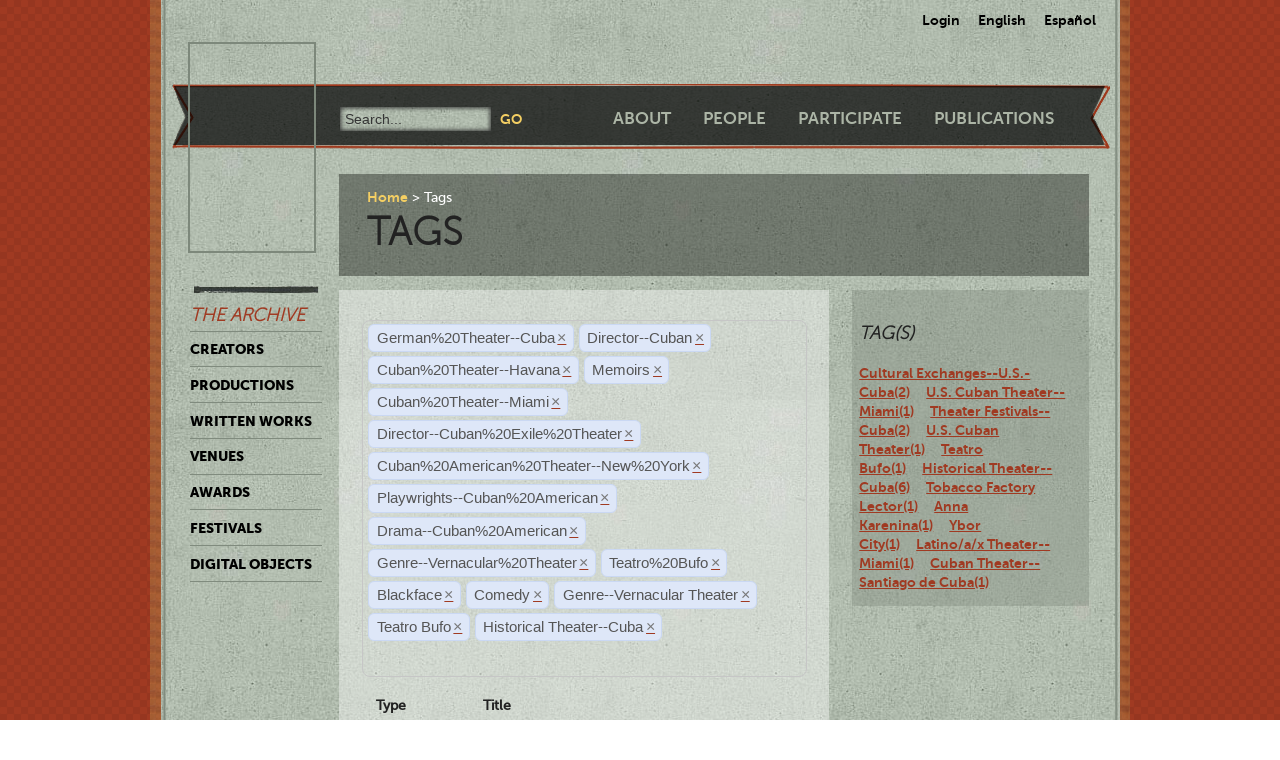

--- FILE ---
content_type: text/html; charset=utf-8
request_url: https://ctda.library.miami.edu/taggeditems?tag=German%2520Theater--Cuba&tag=Director--Cuban&tag=Cuban%2520Theater--Havana&tag=Memoirs&tag=Cuban%2520Theater--Havana&tag=Cuban%2520Theater--Miami&tag=Director--Cuban%2520Exile%2520Theater&tag=Cuban%2520American%2520Theater--New%2520York&tag=Playwrights--Cuban%2520American&tag=Drama--Cuban%2520American&tag=Genre--Vernacular%2520Theater&tag=Teatro%2520Bufo&tag=Genre--Vernacular%2520Theater&tag=Blackface&tag=Genre--Vernacular%2520Theater&tag=Genre--Vernacular%2520Theater&tag=Teatro%2520Bufo&tag=Blackface&tag=Comedy&tag=Comedy&tag=Genre--Vernacular%20Theater&tag=Comedy&tag=Genre--Vernacular%20Theater&tag=Blackface&tag=Teatro%20Bufo&tag=Teatro%20Bufo&tag=Historical%20Theater--Cuba
body_size: 24033
content:
<!--
Copyright (C) 2012  University of Miami
 
This program is free software; you can redistribute it and/or
 modify it under the terms of the GNU General Public License
 as published by the Free Software Foundation; either version 2
 of the License, or (at your option) any later version.
 
This program is distributed in the hope that it will be useful,
 but WITHOUT ANY WARRANTY; without even the implied warranty of
 MERCHANTABILITY or FITNESS FOR A PARTICULAR PURPOSE. 
 See the GNU General Public License for more details.
 
You should have received a copy of the GNU General Public License
 along with this program; if not, write to the Free Software Foundation,
Inc., 51 Franklin Street, Fifth Floor, Boston, MA  02110-1301, USA.
-->
 
 
 <!--
Copyright (C) 2012  University of Miami
 
This program is free software; you can redistribute it and/or
 modify it under the terms of the GNU General Public License
 as published by the Free Software Foundation; either version 2
 of the License, or (at your option) any later version.
 
This program is distributed in the hope that it will be useful,
 but WITHOUT ANY WARRANTY; without even the implied warranty of
 MERCHANTABILITY or FITNESS FOR A PARTICULAR PURPOSE. 
 See the GNU General Public License for more details.
 
You should have received a copy of the GNU General Public License
 along with this program; if not, write to the Free Software Foundation,
Inc., 51 Franklin Street, Fifth Floor, Boston, MA  02110-1301, USA.
-->
 
 

<!DOCTYPE html>
<!--[if lt IE 7]> <html class="no-js ie6 oldie" lang="en"> <![endif]-->
<!--[if IE 7]>    <html class="no-js ie7 oldie" lang="en"> <![endif]-->
<!--[if IE 8]>    <html class="no-js ie8 oldie" lang="en"> <![endif]-->
<!--[if gt IE 8]><!--> <html class="no-js" lang="en"> <!--<![endif]-->



<head>
    <meta charset="utf-8">
    <meta http-equiv="X-UA-Compatible" content="IE=edge,chrome=1">
    <title>Cuban Theater Digital Archive</title>
    
    <meta name="description" content="">
    <meta name="author" content="Cuban Theater Digital Archive at the University of Miami Libraries">
    <meta name="viewport" content="width=device-width,initial-scale=1">

    <link rel="stylesheet" href="/static/css/style.css" />
    <link rel="stylesheet" href="https://ajax.googleapis.com/ajax/libs/jqueryui/1.8.13/themes/cupertino/jquery-ui.css" type="text/css" media="screen">
    <link rel="shortcut icon" href="/static/favicon.ico" />
    <link rel="apple-touch-icon" href="/static/apple-touch-icon.png" />
    <script src="/static/js/libs/modernizr-2.0.6.min.js"></script>
    <link href="/static/css/jquery.tagit.css" rel="stylesheet" type="text/css">
    <link href="/static/css/tagit.ui-zendesk.css" rel="stylesheet" type="text/css">

    <script src="//ajax.googleapis.com/ajax/libs/jquery/1.10.1/jquery.min.js" type="text/javascript" charset="utf-8"></script>
    <script src="https://ajax.googleapis.com/ajax/libs/jqueryui/1.9.2/jquery-ui.min.js" type="text/javascript" charset="utf-8"></script>
    <script src="/static/js/libs/tag-it.js" type="text/javascript" charset="utf-8"></script>
    <script type="text/javascript" src="/static/js/jquery.shorten.js"></script>
    <script type="text/javascript" src="/static/js/readmore.js"></script>    
    <script type="text/javascript">
        $(function(){
        if(document.getElementById("eventTags"))
        {
            var tag_field = document.getElementById("eventTags");
            var tag_field_val = getUrlVars();
            tag_field.value = decodeURIComponent(tag_field_val['tag']);
            //-------------------------------
            // Tag events
            //-------------------------------
            var eventTags = $('#eventTags');
            var addEvent = function(text) {
                $('#events_container').append(sampleTags+ '<br>');
            };
            $('#eventTags').tagit({
                availableTags: tag_field_val,
                afterTagRemoved: function(evt, ui) {
                if($('#eventTags').val())
                        window.location.href = "/taggeditems?tag=" + $('#eventTags').val();     
                else
                        window.location.href = "/";
                }
            });
        }
        });
        function getUrlVars()
        {
                var vars = [], hash, tagList = "";
                var hashes = window.location.href.slice(window.location.href.indexOf('?') + 1).split('&');
                for(var i = 0; i < hashes.length; i++)
                {
                        hash = hashes[i].split('=');
                        tagList += hash[1] + ",";
                        if($.inArray(hash[0], vars)>-1)
                        {
                                vars[hash[0]]+=","+hash[1];
                        }
                        else
                        {
                                vars.push(hash[0]);
                                vars[hash[0]] = hash[1];
                        }

                }
                return vars;
        }
    </script>
</head>
<body class="en-us ">
    <div id="wrapper">
      <div id="langselect">
            <form autocomplete="off" action="/i18n/setlang/" method="post">
                <input type='hidden' name='csrfmiddlewaretoken' value='Bcp7i0ETdWxm31adQflzhoyKMwyIF57w' />
                <select name="language">
                    <option value="en">English</option>
                    <option value="es">Spanish</option>
                </select>
                <input type="submit" value="Go" />
            </form>
            <ul>
              
              <li><a href="/accounts/login/">Login</a></li>
              
              <li><a href="#" id="setlang-en">English</a></li>
              <li><a href="#" id="setlang-es">Espa&ntilde;ol</a></li>
            </ul>
        </div>
        <header>
            <a href="/"><h1 id="logo">Cuban Theater Digital Archive</h1></a>
            <form autocomplete="off" id="globalsearch" method="get" action="/search">
                <label for="q">Search</label>
                <input type="search" id="q" name="q" placeholder="Search..." />
                <input type="submit" value="Go" />
            </form>
            <nav id="pagenav">
                <ul>
                    <li><a href="/about">About</a></li>
                    <li><a href="/people">People</a></li>
                    <li><a href="/participate">Participate</a></li>
                    <li><a href="/publication">Publications</a></li>
                </ul>
            </nav>
        </header>

        <nav id="archivenav">
            <h3>The Archive</h3>
            <ul>
                <li><a href="/creators">Creators</a></li>
                <li><a href="/productions">Productions</a></li>
                <li><a href="/writtenworks">Written Works</a></li>
                <li><a href="/venues">Venues</a></li>
                <li><a href="/awards">Awards</a></li>
                <li><a href="/festivals">Festivals</a></li>
                <li class="dropdown">
                  <a href="/digitalobjects">Digital Objects</a>
                  <ul>
                    <li><a href="/digitalobjects">All objects</a></li>
                    <li><a href="/digitalobjects/images">Images</a></li>
                    <li><a href="/digitalobjects/videos">Videos</a></li>
                    <li><a href="/digitalobjects/audios">Audios</a></li>
                    <li><a href="/digitalobjects/types">By Type</a></li>
                    <li><a href="/digitalobjects/collections">Collections</a></li>
                  </ul>
                </li>
            </ul>
            <p><br /><br /><br /><br /></p>
        </nav>
        
        <article id="maincontent">
            
        <header>
        <nav class="breadcrumbs">
            <ul>
                <li><a href="/">Home</a></li>
                <li>Tags</li>
            </ul>
        </nav>
        <h2>Tags</h2>
        </header>
<section class="main"> 
    <form autocomplete="off" id="tag_form"> 
	<input type="text" id="eventTags" name="tag" value="" />
	<div id="events_container"></div>
    </form>
        <table id="taggeditems_list">
            <thead>
                <tr>
                    <th>Type</th>
		    <th>Title</th>
                </tr>
            </thead>
            <tbody>
                
			
                    	<tr>
				<td>digitalobject</td>
                        	<td><a href="/digitalobject/17664">Press clipping for a graduation of Intructores de Arte (Havana,1965) (cta0076000004)</a></td>
                    	</tr>
			
                
			
                    	<tr>
				<td>production</td>
                        	<td><a href="/production/4399">Ana en el trópico (Colony Theatre, November 22, 2013)</a></td>
                    	</tr>
			
                    	<tr>
				<td>production</td>
                        	<td><a href="/production/4393">Ana en el trópico (Teatro Trianón, October 28, 2013)</a></td>
                    	</tr>
			
                    	<tr>
				<td>production</td>
                        	<td><a href="/production/4858">El 23 se rompe el corojo (Santiago de Cuba, 1974)</a></td>
                    	</tr>
			
                
			
                    	<tr>
				<td>writtenwork</td>
                        	<td><a href="/writtenwork/4164">Los negros catedráticos (Play script)</a></td>
                    	</tr>
			
                
			
                    	<tr>
				<td>creator</td>
                        	<td><a href="/creator/9447">ADAD (9447)</a></td>
                    	</tr>
			
                
            </tbody>
        </table>
</section>
<aside>
	<div class="data">
		<h3> Tag(s) </h3>
		<a href='/taggeditems?tag=German%2520Theater--Cuba&tag=Director--Cuban&tag=Cuban%2520Theater--Havana&tag=Memoirs&tag=Cuban%2520Theater--Havana&tag=Cuban%2520Theater--Miami&tag=Director--Cuban%2520Exile%2520Theater&tag=Cuban%2520American%2520Theater--New%2520York&tag=Playwrights--Cuban%2520American&tag=Drama--Cuban%2520American&tag=Genre--Vernacular%2520Theater&tag=Teatro%2520Bufo&tag=Genre--Vernacular%2520Theater&tag=Blackface&tag=Genre--Vernacular%2520Theater&tag=Genre--Vernacular%2520Theater&tag=Teatro%2520Bufo&tag=Blackface&tag=Comedy&tag=Comedy&tag=Genre--Vernacular%20Theater&tag=Comedy&tag=Genre--Vernacular%20Theater&tag=Blackface&tag=Teatro%20Bufo&tag=Teatro%20Bufo&tag=Historical%20Theater--Cuba&tag=Cultural Exchanges--U.S.-Cuba' onclick = "$('#eventTags').tagit('createTag', 'Cultural Exchanges--U.S.-Cuba');">Cultural Exchanges--U.S.-Cuba(2)</a>&nbsp;&nbsp;&nbsp;&nbsp;<a href='/taggeditems?tag=German%2520Theater--Cuba&tag=Director--Cuban&tag=Cuban%2520Theater--Havana&tag=Memoirs&tag=Cuban%2520Theater--Havana&tag=Cuban%2520Theater--Miami&tag=Director--Cuban%2520Exile%2520Theater&tag=Cuban%2520American%2520Theater--New%2520York&tag=Playwrights--Cuban%2520American&tag=Drama--Cuban%2520American&tag=Genre--Vernacular%2520Theater&tag=Teatro%2520Bufo&tag=Genre--Vernacular%2520Theater&tag=Blackface&tag=Genre--Vernacular%2520Theater&tag=Genre--Vernacular%2520Theater&tag=Teatro%2520Bufo&tag=Blackface&tag=Comedy&tag=Comedy&tag=Genre--Vernacular%20Theater&tag=Comedy&tag=Genre--Vernacular%20Theater&tag=Blackface&tag=Teatro%20Bufo&tag=Teatro%20Bufo&tag=Historical%20Theater--Cuba&tag=U.S. Cuban Theater--Miami' onclick = "$('#eventTags').tagit('createTag', 'U.S. Cuban Theater--Miami');">U.S. Cuban Theater--Miami(1)</a>&nbsp;&nbsp;&nbsp;&nbsp;<a href='/taggeditems?tag=German%2520Theater--Cuba&tag=Director--Cuban&tag=Cuban%2520Theater--Havana&tag=Memoirs&tag=Cuban%2520Theater--Havana&tag=Cuban%2520Theater--Miami&tag=Director--Cuban%2520Exile%2520Theater&tag=Cuban%2520American%2520Theater--New%2520York&tag=Playwrights--Cuban%2520American&tag=Drama--Cuban%2520American&tag=Genre--Vernacular%2520Theater&tag=Teatro%2520Bufo&tag=Genre--Vernacular%2520Theater&tag=Blackface&tag=Genre--Vernacular%2520Theater&tag=Genre--Vernacular%2520Theater&tag=Teatro%2520Bufo&tag=Blackface&tag=Comedy&tag=Comedy&tag=Genre--Vernacular%20Theater&tag=Comedy&tag=Genre--Vernacular%20Theater&tag=Blackface&tag=Teatro%20Bufo&tag=Teatro%20Bufo&tag=Historical%20Theater--Cuba&tag=Theater Festivals--Cuba' onclick = "$('#eventTags').tagit('createTag', 'Theater Festivals--Cuba');">Theater Festivals--Cuba(2)</a>&nbsp;&nbsp;&nbsp;&nbsp;<a href='/taggeditems?tag=German%2520Theater--Cuba&tag=Director--Cuban&tag=Cuban%2520Theater--Havana&tag=Memoirs&tag=Cuban%2520Theater--Havana&tag=Cuban%2520Theater--Miami&tag=Director--Cuban%2520Exile%2520Theater&tag=Cuban%2520American%2520Theater--New%2520York&tag=Playwrights--Cuban%2520American&tag=Drama--Cuban%2520American&tag=Genre--Vernacular%2520Theater&tag=Teatro%2520Bufo&tag=Genre--Vernacular%2520Theater&tag=Blackface&tag=Genre--Vernacular%2520Theater&tag=Genre--Vernacular%2520Theater&tag=Teatro%2520Bufo&tag=Blackface&tag=Comedy&tag=Comedy&tag=Genre--Vernacular%20Theater&tag=Comedy&tag=Genre--Vernacular%20Theater&tag=Blackface&tag=Teatro%20Bufo&tag=Teatro%20Bufo&tag=Historical%20Theater--Cuba&tag=U.S. Cuban Theater' onclick = "$('#eventTags').tagit('createTag', 'U.S. Cuban Theater');">U.S. Cuban Theater(1)</a>&nbsp;&nbsp;&nbsp;&nbsp;<a href='/taggeditems?tag=German%2520Theater--Cuba&tag=Director--Cuban&tag=Cuban%2520Theater--Havana&tag=Memoirs&tag=Cuban%2520Theater--Havana&tag=Cuban%2520Theater--Miami&tag=Director--Cuban%2520Exile%2520Theater&tag=Cuban%2520American%2520Theater--New%2520York&tag=Playwrights--Cuban%2520American&tag=Drama--Cuban%2520American&tag=Genre--Vernacular%2520Theater&tag=Teatro%2520Bufo&tag=Genre--Vernacular%2520Theater&tag=Blackface&tag=Genre--Vernacular%2520Theater&tag=Genre--Vernacular%2520Theater&tag=Teatro%2520Bufo&tag=Blackface&tag=Comedy&tag=Comedy&tag=Genre--Vernacular%20Theater&tag=Comedy&tag=Genre--Vernacular%20Theater&tag=Blackface&tag=Teatro%20Bufo&tag=Teatro%20Bufo&tag=Historical%20Theater--Cuba&tag=Teatro Bufo' onclick = "$('#eventTags').tagit('createTag', 'Teatro Bufo');">Teatro Bufo(1)</a>&nbsp;&nbsp;&nbsp;&nbsp;<a href='/taggeditems?tag=German%2520Theater--Cuba&tag=Director--Cuban&tag=Cuban%2520Theater--Havana&tag=Memoirs&tag=Cuban%2520Theater--Havana&tag=Cuban%2520Theater--Miami&tag=Director--Cuban%2520Exile%2520Theater&tag=Cuban%2520American%2520Theater--New%2520York&tag=Playwrights--Cuban%2520American&tag=Drama--Cuban%2520American&tag=Genre--Vernacular%2520Theater&tag=Teatro%2520Bufo&tag=Genre--Vernacular%2520Theater&tag=Blackface&tag=Genre--Vernacular%2520Theater&tag=Genre--Vernacular%2520Theater&tag=Teatro%2520Bufo&tag=Blackface&tag=Comedy&tag=Comedy&tag=Genre--Vernacular%20Theater&tag=Comedy&tag=Genre--Vernacular%20Theater&tag=Blackface&tag=Teatro%20Bufo&tag=Teatro%20Bufo&tag=Historical%20Theater--Cuba&tag=Historical Theater--Cuba' onclick = "$('#eventTags').tagit('createTag', 'Historical Theater--Cuba');">Historical Theater--Cuba(6)</a>&nbsp;&nbsp;&nbsp;&nbsp;<a href='/taggeditems?tag=German%2520Theater--Cuba&tag=Director--Cuban&tag=Cuban%2520Theater--Havana&tag=Memoirs&tag=Cuban%2520Theater--Havana&tag=Cuban%2520Theater--Miami&tag=Director--Cuban%2520Exile%2520Theater&tag=Cuban%2520American%2520Theater--New%2520York&tag=Playwrights--Cuban%2520American&tag=Drama--Cuban%2520American&tag=Genre--Vernacular%2520Theater&tag=Teatro%2520Bufo&tag=Genre--Vernacular%2520Theater&tag=Blackface&tag=Genre--Vernacular%2520Theater&tag=Genre--Vernacular%2520Theater&tag=Teatro%2520Bufo&tag=Blackface&tag=Comedy&tag=Comedy&tag=Genre--Vernacular%20Theater&tag=Comedy&tag=Genre--Vernacular%20Theater&tag=Blackface&tag=Teatro%20Bufo&tag=Teatro%20Bufo&tag=Historical%20Theater--Cuba&tag=Tobacco Factory Lector' onclick = "$('#eventTags').tagit('createTag', 'Tobacco Factory Lector');">Tobacco Factory Lector(1)</a>&nbsp;&nbsp;&nbsp;&nbsp;<a href='/taggeditems?tag=German%2520Theater--Cuba&tag=Director--Cuban&tag=Cuban%2520Theater--Havana&tag=Memoirs&tag=Cuban%2520Theater--Havana&tag=Cuban%2520Theater--Miami&tag=Director--Cuban%2520Exile%2520Theater&tag=Cuban%2520American%2520Theater--New%2520York&tag=Playwrights--Cuban%2520American&tag=Drama--Cuban%2520American&tag=Genre--Vernacular%2520Theater&tag=Teatro%2520Bufo&tag=Genre--Vernacular%2520Theater&tag=Blackface&tag=Genre--Vernacular%2520Theater&tag=Genre--Vernacular%2520Theater&tag=Teatro%2520Bufo&tag=Blackface&tag=Comedy&tag=Comedy&tag=Genre--Vernacular%20Theater&tag=Comedy&tag=Genre--Vernacular%20Theater&tag=Blackface&tag=Teatro%20Bufo&tag=Teatro%20Bufo&tag=Historical%20Theater--Cuba&tag=Anna Karenina' onclick = "$('#eventTags').tagit('createTag', 'Anna Karenina');">Anna Karenina(1)</a>&nbsp;&nbsp;&nbsp;&nbsp;<a href='/taggeditems?tag=German%2520Theater--Cuba&tag=Director--Cuban&tag=Cuban%2520Theater--Havana&tag=Memoirs&tag=Cuban%2520Theater--Havana&tag=Cuban%2520Theater--Miami&tag=Director--Cuban%2520Exile%2520Theater&tag=Cuban%2520American%2520Theater--New%2520York&tag=Playwrights--Cuban%2520American&tag=Drama--Cuban%2520American&tag=Genre--Vernacular%2520Theater&tag=Teatro%2520Bufo&tag=Genre--Vernacular%2520Theater&tag=Blackface&tag=Genre--Vernacular%2520Theater&tag=Genre--Vernacular%2520Theater&tag=Teatro%2520Bufo&tag=Blackface&tag=Comedy&tag=Comedy&tag=Genre--Vernacular%20Theater&tag=Comedy&tag=Genre--Vernacular%20Theater&tag=Blackface&tag=Teatro%20Bufo&tag=Teatro%20Bufo&tag=Historical%20Theater--Cuba&tag=Ybor City' onclick = "$('#eventTags').tagit('createTag', 'Ybor City');">Ybor City(1)</a>&nbsp;&nbsp;&nbsp;&nbsp;<a href='/taggeditems?tag=German%2520Theater--Cuba&tag=Director--Cuban&tag=Cuban%2520Theater--Havana&tag=Memoirs&tag=Cuban%2520Theater--Havana&tag=Cuban%2520Theater--Miami&tag=Director--Cuban%2520Exile%2520Theater&tag=Cuban%2520American%2520Theater--New%2520York&tag=Playwrights--Cuban%2520American&tag=Drama--Cuban%2520American&tag=Genre--Vernacular%2520Theater&tag=Teatro%2520Bufo&tag=Genre--Vernacular%2520Theater&tag=Blackface&tag=Genre--Vernacular%2520Theater&tag=Genre--Vernacular%2520Theater&tag=Teatro%2520Bufo&tag=Blackface&tag=Comedy&tag=Comedy&tag=Genre--Vernacular%20Theater&tag=Comedy&tag=Genre--Vernacular%20Theater&tag=Blackface&tag=Teatro%20Bufo&tag=Teatro%20Bufo&tag=Historical%20Theater--Cuba&tag=Latino/a/x Theater--Miami' onclick = "$('#eventTags').tagit('createTag', 'Latino/a/x Theater--Miami');">Latino/a/x Theater--Miami(1)</a>&nbsp;&nbsp;&nbsp;&nbsp;<a href='/taggeditems?tag=German%2520Theater--Cuba&tag=Director--Cuban&tag=Cuban%2520Theater--Havana&tag=Memoirs&tag=Cuban%2520Theater--Havana&tag=Cuban%2520Theater--Miami&tag=Director--Cuban%2520Exile%2520Theater&tag=Cuban%2520American%2520Theater--New%2520York&tag=Playwrights--Cuban%2520American&tag=Drama--Cuban%2520American&tag=Genre--Vernacular%2520Theater&tag=Teatro%2520Bufo&tag=Genre--Vernacular%2520Theater&tag=Blackface&tag=Genre--Vernacular%2520Theater&tag=Genre--Vernacular%2520Theater&tag=Teatro%2520Bufo&tag=Blackface&tag=Comedy&tag=Comedy&tag=Genre--Vernacular%20Theater&tag=Comedy&tag=Genre--Vernacular%20Theater&tag=Blackface&tag=Teatro%20Bufo&tag=Teatro%20Bufo&tag=Historical%20Theater--Cuba&tag=Cuban Theater--Santiago de Cuba' onclick = "$('#eventTags').tagit('createTag', 'Cuban Theater--Santiago de Cuba');">Cuban Theater--Santiago de Cuba(1)</a>&nbsp;&nbsp;&nbsp;&nbsp;
	</div>
</aside>

        </article>

        <p><br /><br /><br /><br /></p>
        <div id="disqus_thread" class="disqus_cmts" style="width:48%;float:left;"></div>
        <div align="center" class="disqus_cmts" style="width:48%;float:right">

<a class="twitter-timeline" href="https://twitter.com/CubanTheater?ref_src=twsrc%5Etfw">Tweets by CubanTheater</a> <script async src="https://platform.twitter.com/widgets.js" charset="utf-8"></script>

         </div>
<!--
        <script type="text/javascript">
                /* * * CONFIGURATION VARIABLES: EDIT BEFORE PASTING INTO YOUR WEBPAGE * * */
                var disqus_shortname = 'ctdadev'; // required: replace with your forum shortname
                var disqus_url = window.location.href;
                var disqus_title = "";
		var disqus_identifier = window.location.href;

                /* * * DON'T EDIT BELOW THIS LINE * * */
        (function() {
                var dsq = document.createElement('script'); dsq.type = 'text/javascript'; dsq.async = true;
                dsq.src = '//' + disqus_shortname + '.disqus.com/embed.js';
                (document.getElementsByTagName('head')[0] || document.getElementsByTagName('body')[0]).appendChild(dsq);
    })();
        </script>
        <noscript>Please enable JavaScript to view the <a href="http://disqus.com/?ref_noscript">comments powered by Disqus.</a></noscript>
        <a href="http://disqus.com" class="dsq-brlink">blog comments powered by <span class="logo-disqus">Disqus</span></a>
-->


        <footer>
            <nav>
                <ul>
                    <li><a href="http://www.miami.edu" target="_blank">University of Miami</a></li>
                    <li><a href="http://www.as.miami.edu" target="_blank">UM College of Arts &amp; Sciences</a></li>
                    <li><a href="http://www.library.miami.edu" target="_blank">UM Libraries</a></li>
                    <li><a href="http://www.library.miami.edu/services/digitalprograms" target="_blank">UM Digital Scholarship</a></li>
                    <li><a href="http://www.library.miami.edu/chc" target="_blank">Cuban Heritage Collection</a></li>
                    <li>Copyright &copy;2011 - 2018</li>
                </ul>
            </nav>
        </footer>

        <link rel="stylesheet" href="/static/css/sunny/jquery-ui-1.8.16.css" />
        <script src="/static/js/jquery.isotope.min.js"></script>
        <script src="/static/js/jquery.cycle.lite.min.js"></script>
        <script src="/static/js/jquery.fancybox.pack.js"></script>
        <link rel="stylesheet" href="/static/css/fancybox/jquery.fancybox.css" />
        <script src="/static/js/mediaelement-and-player.min.js"></script>
        <link rel="stylesheet" href="/static/css/mediaelement/mediaelementplayer.css" />
        <script src="/static/js/script.js"></script>
        <script>
            $('li.dropdown').hover(function(e) {
                e.preventDefault();
                $(this).children('ul').slideToggle('slow');
                
            });
        </script>
        
        
        <script type="text/javascript">
          var _gaq = _gaq || [];
          _gaq.push(['_setAccount', 'UA-28401240-1']);
          _gaq.push(['_setDomainName', 'cubantheater.org']);
          _gaq.push(['_setAllowLinker', true]);
          _gaq.push(['_trackPageview']);
          (function() {
            var ga = document.createElement('script'); ga.type = 'text/javascript'; ga.async = true;
            ga.src = ('https:' == document.location.protocol ? 'https://ssl' : 'http://www') + '.google-analytics.com/ga.js';
            var s = document.getElementsByTagName('script')[0]; s.parentNode.insertBefore(ga, s);
          })();
        </script>
        <script>$(document).ready(function(){var showChar=100;var ellipsestext="...";var moretext="more";var lesstext="less";$('.more').each(function(){var content=$(this).html();if(content.length>showChar){var c=content.substr(0,showChar);var h=content.substr(showChar-1,content.length-showChar);var html=c+'<span class="moreelipses">'+ellipsestext+'</span>&nbsp;<span class="morecontent"><span>'+h+'</span>&nbsp;&nbsp;<a href="" class="morelink">'+moretext+'</a></span>';$(this).html(html);}});$(".morelink").click(function(){if($(this).hasClass("less")){$(this).removeClass("less");$(this).html(moretext);}else{$(this).addClass("less");$(this).html(lesstext);}
        $(this).parent().prev().toggle();$(this).prev().toggle();return false;});});
        </script>
    </div>
</body>
</html>
